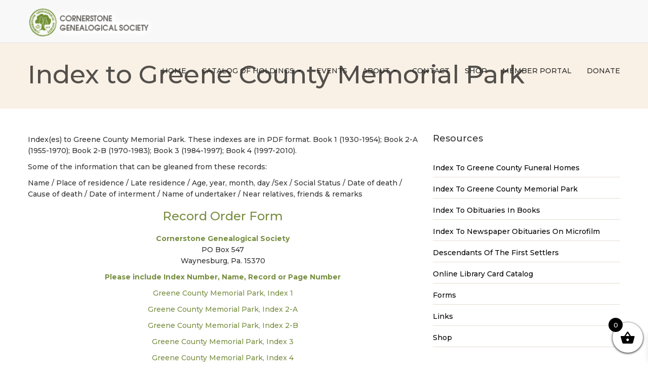

--- FILE ---
content_type: text/html; charset=UTF-8
request_url: https://cornerstonegenealogy.com/index-to-greene-county-memorial-park/
body_size: 15890
content:

		<!DOCTYPE html>
	<html lang="en-US" > 
	
	<head>

	<!-- Meta UTF8 charset -->
	<meta charset="UTF-8" />
	
	<!-- viewport settings -->
	<meta name="viewport" content="width=device-width, initial-scale=1.0">

	<title>Index to Greene County Memorial Park &#8211; Cornerstone Genealogical Society</title>
<meta name='robots' content='max-image-preview:large' />
	<style>img:is([sizes="auto" i], [sizes^="auto," i]) { contain-intrinsic-size: 3000px 1500px }</style>
	<link rel='dns-prefetch' href='//js.stripe.com' />
<link rel='dns-prefetch' href='//collect.commerce.godaddy.com' />
<link rel='dns-prefetch' href='//www.googletagmanager.com' />
<link rel='dns-prefetch' href='//fonts.googleapis.com' />
<link rel="alternate" type="application/rss+xml" title="Cornerstone Genealogical Society &raquo; Feed" href="https://cornerstonegenealogy.com/feed/" />
<link rel="alternate" type="application/rss+xml" title="Cornerstone Genealogical Society &raquo; Comments Feed" href="https://cornerstonegenealogy.com/comments/feed/" />
<link rel="alternate" type="text/calendar" title="Cornerstone Genealogical Society &raquo; iCal Feed" href="https://cornerstonegenealogy.com/events/?ical=1" />
<script type="text/javascript">
/* <![CDATA[ */
window._wpemojiSettings = {"baseUrl":"https:\/\/s.w.org\/images\/core\/emoji\/16.0.1\/72x72\/","ext":".png","svgUrl":"https:\/\/s.w.org\/images\/core\/emoji\/16.0.1\/svg\/","svgExt":".svg","source":{"concatemoji":"https:\/\/cornerstonegenealogy.com\/wp-includes\/js\/wp-emoji-release.min.js?ver=6.8.3"}};
/*! This file is auto-generated */
!function(s,n){var o,i,e;function c(e){try{var t={supportTests:e,timestamp:(new Date).valueOf()};sessionStorage.setItem(o,JSON.stringify(t))}catch(e){}}function p(e,t,n){e.clearRect(0,0,e.canvas.width,e.canvas.height),e.fillText(t,0,0);var t=new Uint32Array(e.getImageData(0,0,e.canvas.width,e.canvas.height).data),a=(e.clearRect(0,0,e.canvas.width,e.canvas.height),e.fillText(n,0,0),new Uint32Array(e.getImageData(0,0,e.canvas.width,e.canvas.height).data));return t.every(function(e,t){return e===a[t]})}function u(e,t){e.clearRect(0,0,e.canvas.width,e.canvas.height),e.fillText(t,0,0);for(var n=e.getImageData(16,16,1,1),a=0;a<n.data.length;a++)if(0!==n.data[a])return!1;return!0}function f(e,t,n,a){switch(t){case"flag":return n(e,"\ud83c\udff3\ufe0f\u200d\u26a7\ufe0f","\ud83c\udff3\ufe0f\u200b\u26a7\ufe0f")?!1:!n(e,"\ud83c\udde8\ud83c\uddf6","\ud83c\udde8\u200b\ud83c\uddf6")&&!n(e,"\ud83c\udff4\udb40\udc67\udb40\udc62\udb40\udc65\udb40\udc6e\udb40\udc67\udb40\udc7f","\ud83c\udff4\u200b\udb40\udc67\u200b\udb40\udc62\u200b\udb40\udc65\u200b\udb40\udc6e\u200b\udb40\udc67\u200b\udb40\udc7f");case"emoji":return!a(e,"\ud83e\udedf")}return!1}function g(e,t,n,a){var r="undefined"!=typeof WorkerGlobalScope&&self instanceof WorkerGlobalScope?new OffscreenCanvas(300,150):s.createElement("canvas"),o=r.getContext("2d",{willReadFrequently:!0}),i=(o.textBaseline="top",o.font="600 32px Arial",{});return e.forEach(function(e){i[e]=t(o,e,n,a)}),i}function t(e){var t=s.createElement("script");t.src=e,t.defer=!0,s.head.appendChild(t)}"undefined"!=typeof Promise&&(o="wpEmojiSettingsSupports",i=["flag","emoji"],n.supports={everything:!0,everythingExceptFlag:!0},e=new Promise(function(e){s.addEventListener("DOMContentLoaded",e,{once:!0})}),new Promise(function(t){var n=function(){try{var e=JSON.parse(sessionStorage.getItem(o));if("object"==typeof e&&"number"==typeof e.timestamp&&(new Date).valueOf()<e.timestamp+604800&&"object"==typeof e.supportTests)return e.supportTests}catch(e){}return null}();if(!n){if("undefined"!=typeof Worker&&"undefined"!=typeof OffscreenCanvas&&"undefined"!=typeof URL&&URL.createObjectURL&&"undefined"!=typeof Blob)try{var e="postMessage("+g.toString()+"("+[JSON.stringify(i),f.toString(),p.toString(),u.toString()].join(",")+"));",a=new Blob([e],{type:"text/javascript"}),r=new Worker(URL.createObjectURL(a),{name:"wpTestEmojiSupports"});return void(r.onmessage=function(e){c(n=e.data),r.terminate(),t(n)})}catch(e){}c(n=g(i,f,p,u))}t(n)}).then(function(e){for(var t in e)n.supports[t]=e[t],n.supports.everything=n.supports.everything&&n.supports[t],"flag"!==t&&(n.supports.everythingExceptFlag=n.supports.everythingExceptFlag&&n.supports[t]);n.supports.everythingExceptFlag=n.supports.everythingExceptFlag&&!n.supports.flag,n.DOMReady=!1,n.readyCallback=function(){n.DOMReady=!0}}).then(function(){return e}).then(function(){var e;n.supports.everything||(n.readyCallback(),(e=n.source||{}).concatemoji?t(e.concatemoji):e.wpemoji&&e.twemoji&&(t(e.twemoji),t(e.wpemoji)))}))}((window,document),window._wpemojiSettings);
/* ]]> */
</script>
<link rel='stylesheet' id='sdm-styles-css' href='https://cornerstonegenealogy.com/wp-content/plugins/simple-download-monitor/css/sdm_wp_styles.css?ver=6.8.3' type='text/css' media='all' />
<link rel='stylesheet' id='stripe-main-styles-css' href='https://cornerstonegenealogy.com/wp-content/mu-plugins/vendor/godaddy/mwc-core/assets/css/stripe-settings.css' type='text/css' media='all' />
<link rel='stylesheet' id='godaddy-payments-payinperson-main-styles-css' href='https://cornerstonegenealogy.com/wp-content/mu-plugins/vendor/godaddy/mwc-core/assets/css/pay-in-person-method.css' type='text/css' media='all' />
<link rel='stylesheet' id='ot-google-fonts-css' href='//fonts.googleapis.com/css?family=Montserrat:100,200,300,regular,500,600,700,800,900,italic' type='text/css' media='all' />
<style id='wp-emoji-styles-inline-css' type='text/css'>

	img.wp-smiley, img.emoji {
		display: inline !important;
		border: none !important;
		box-shadow: none !important;
		height: 1em !important;
		width: 1em !important;
		margin: 0 0.07em !important;
		vertical-align: -0.1em !important;
		background: none !important;
		padding: 0 !important;
	}
</style>
<link rel='stylesheet' id='wp-block-library-css' href='https://cornerstonegenealogy.com/wp-includes/css/dist/block-library/style.min.css?ver=6.8.3' type='text/css' media='all' />
<style id='classic-theme-styles-inline-css' type='text/css'>
/*! This file is auto-generated */
.wp-block-button__link{color:#fff;background-color:#32373c;border-radius:9999px;box-shadow:none;text-decoration:none;padding:calc(.667em + 2px) calc(1.333em + 2px);font-size:1.125em}.wp-block-file__button{background:#32373c;color:#fff;text-decoration:none}
</style>
<style id='global-styles-inline-css' type='text/css'>
:root{--wp--preset--aspect-ratio--square: 1;--wp--preset--aspect-ratio--4-3: 4/3;--wp--preset--aspect-ratio--3-4: 3/4;--wp--preset--aspect-ratio--3-2: 3/2;--wp--preset--aspect-ratio--2-3: 2/3;--wp--preset--aspect-ratio--16-9: 16/9;--wp--preset--aspect-ratio--9-16: 9/16;--wp--preset--color--black: #000000;--wp--preset--color--cyan-bluish-gray: #abb8c3;--wp--preset--color--white: #ffffff;--wp--preset--color--pale-pink: #f78da7;--wp--preset--color--vivid-red: #cf2e2e;--wp--preset--color--luminous-vivid-orange: #ff6900;--wp--preset--color--luminous-vivid-amber: #fcb900;--wp--preset--color--light-green-cyan: #7bdcb5;--wp--preset--color--vivid-green-cyan: #00d084;--wp--preset--color--pale-cyan-blue: #8ed1fc;--wp--preset--color--vivid-cyan-blue: #0693e3;--wp--preset--color--vivid-purple: #9b51e0;--wp--preset--gradient--vivid-cyan-blue-to-vivid-purple: linear-gradient(135deg,rgba(6,147,227,1) 0%,rgb(155,81,224) 100%);--wp--preset--gradient--light-green-cyan-to-vivid-green-cyan: linear-gradient(135deg,rgb(122,220,180) 0%,rgb(0,208,130) 100%);--wp--preset--gradient--luminous-vivid-amber-to-luminous-vivid-orange: linear-gradient(135deg,rgba(252,185,0,1) 0%,rgba(255,105,0,1) 100%);--wp--preset--gradient--luminous-vivid-orange-to-vivid-red: linear-gradient(135deg,rgba(255,105,0,1) 0%,rgb(207,46,46) 100%);--wp--preset--gradient--very-light-gray-to-cyan-bluish-gray: linear-gradient(135deg,rgb(238,238,238) 0%,rgb(169,184,195) 100%);--wp--preset--gradient--cool-to-warm-spectrum: linear-gradient(135deg,rgb(74,234,220) 0%,rgb(151,120,209) 20%,rgb(207,42,186) 40%,rgb(238,44,130) 60%,rgb(251,105,98) 80%,rgb(254,248,76) 100%);--wp--preset--gradient--blush-light-purple: linear-gradient(135deg,rgb(255,206,236) 0%,rgb(152,150,240) 100%);--wp--preset--gradient--blush-bordeaux: linear-gradient(135deg,rgb(254,205,165) 0%,rgb(254,45,45) 50%,rgb(107,0,62) 100%);--wp--preset--gradient--luminous-dusk: linear-gradient(135deg,rgb(255,203,112) 0%,rgb(199,81,192) 50%,rgb(65,88,208) 100%);--wp--preset--gradient--pale-ocean: linear-gradient(135deg,rgb(255,245,203) 0%,rgb(182,227,212) 50%,rgb(51,167,181) 100%);--wp--preset--gradient--electric-grass: linear-gradient(135deg,rgb(202,248,128) 0%,rgb(113,206,126) 100%);--wp--preset--gradient--midnight: linear-gradient(135deg,rgb(2,3,129) 0%,rgb(40,116,252) 100%);--wp--preset--font-size--small: 13px;--wp--preset--font-size--medium: 20px;--wp--preset--font-size--large: 36px;--wp--preset--font-size--x-large: 42px;--wp--preset--spacing--20: 0.44rem;--wp--preset--spacing--30: 0.67rem;--wp--preset--spacing--40: 1rem;--wp--preset--spacing--50: 1.5rem;--wp--preset--spacing--60: 2.25rem;--wp--preset--spacing--70: 3.38rem;--wp--preset--spacing--80: 5.06rem;--wp--preset--shadow--natural: 6px 6px 9px rgba(0, 0, 0, 0.2);--wp--preset--shadow--deep: 12px 12px 50px rgba(0, 0, 0, 0.4);--wp--preset--shadow--sharp: 6px 6px 0px rgba(0, 0, 0, 0.2);--wp--preset--shadow--outlined: 6px 6px 0px -3px rgba(255, 255, 255, 1), 6px 6px rgba(0, 0, 0, 1);--wp--preset--shadow--crisp: 6px 6px 0px rgba(0, 0, 0, 1);}:where(.is-layout-flex){gap: 0.5em;}:where(.is-layout-grid){gap: 0.5em;}body .is-layout-flex{display: flex;}.is-layout-flex{flex-wrap: wrap;align-items: center;}.is-layout-flex > :is(*, div){margin: 0;}body .is-layout-grid{display: grid;}.is-layout-grid > :is(*, div){margin: 0;}:where(.wp-block-columns.is-layout-flex){gap: 2em;}:where(.wp-block-columns.is-layout-grid){gap: 2em;}:where(.wp-block-post-template.is-layout-flex){gap: 1.25em;}:where(.wp-block-post-template.is-layout-grid){gap: 1.25em;}.has-black-color{color: var(--wp--preset--color--black) !important;}.has-cyan-bluish-gray-color{color: var(--wp--preset--color--cyan-bluish-gray) !important;}.has-white-color{color: var(--wp--preset--color--white) !important;}.has-pale-pink-color{color: var(--wp--preset--color--pale-pink) !important;}.has-vivid-red-color{color: var(--wp--preset--color--vivid-red) !important;}.has-luminous-vivid-orange-color{color: var(--wp--preset--color--luminous-vivid-orange) !important;}.has-luminous-vivid-amber-color{color: var(--wp--preset--color--luminous-vivid-amber) !important;}.has-light-green-cyan-color{color: var(--wp--preset--color--light-green-cyan) !important;}.has-vivid-green-cyan-color{color: var(--wp--preset--color--vivid-green-cyan) !important;}.has-pale-cyan-blue-color{color: var(--wp--preset--color--pale-cyan-blue) !important;}.has-vivid-cyan-blue-color{color: var(--wp--preset--color--vivid-cyan-blue) !important;}.has-vivid-purple-color{color: var(--wp--preset--color--vivid-purple) !important;}.has-black-background-color{background-color: var(--wp--preset--color--black) !important;}.has-cyan-bluish-gray-background-color{background-color: var(--wp--preset--color--cyan-bluish-gray) !important;}.has-white-background-color{background-color: var(--wp--preset--color--white) !important;}.has-pale-pink-background-color{background-color: var(--wp--preset--color--pale-pink) !important;}.has-vivid-red-background-color{background-color: var(--wp--preset--color--vivid-red) !important;}.has-luminous-vivid-orange-background-color{background-color: var(--wp--preset--color--luminous-vivid-orange) !important;}.has-luminous-vivid-amber-background-color{background-color: var(--wp--preset--color--luminous-vivid-amber) !important;}.has-light-green-cyan-background-color{background-color: var(--wp--preset--color--light-green-cyan) !important;}.has-vivid-green-cyan-background-color{background-color: var(--wp--preset--color--vivid-green-cyan) !important;}.has-pale-cyan-blue-background-color{background-color: var(--wp--preset--color--pale-cyan-blue) !important;}.has-vivid-cyan-blue-background-color{background-color: var(--wp--preset--color--vivid-cyan-blue) !important;}.has-vivid-purple-background-color{background-color: var(--wp--preset--color--vivid-purple) !important;}.has-black-border-color{border-color: var(--wp--preset--color--black) !important;}.has-cyan-bluish-gray-border-color{border-color: var(--wp--preset--color--cyan-bluish-gray) !important;}.has-white-border-color{border-color: var(--wp--preset--color--white) !important;}.has-pale-pink-border-color{border-color: var(--wp--preset--color--pale-pink) !important;}.has-vivid-red-border-color{border-color: var(--wp--preset--color--vivid-red) !important;}.has-luminous-vivid-orange-border-color{border-color: var(--wp--preset--color--luminous-vivid-orange) !important;}.has-luminous-vivid-amber-border-color{border-color: var(--wp--preset--color--luminous-vivid-amber) !important;}.has-light-green-cyan-border-color{border-color: var(--wp--preset--color--light-green-cyan) !important;}.has-vivid-green-cyan-border-color{border-color: var(--wp--preset--color--vivid-green-cyan) !important;}.has-pale-cyan-blue-border-color{border-color: var(--wp--preset--color--pale-cyan-blue) !important;}.has-vivid-cyan-blue-border-color{border-color: var(--wp--preset--color--vivid-cyan-blue) !important;}.has-vivid-purple-border-color{border-color: var(--wp--preset--color--vivid-purple) !important;}.has-vivid-cyan-blue-to-vivid-purple-gradient-background{background: var(--wp--preset--gradient--vivid-cyan-blue-to-vivid-purple) !important;}.has-light-green-cyan-to-vivid-green-cyan-gradient-background{background: var(--wp--preset--gradient--light-green-cyan-to-vivid-green-cyan) !important;}.has-luminous-vivid-amber-to-luminous-vivid-orange-gradient-background{background: var(--wp--preset--gradient--luminous-vivid-amber-to-luminous-vivid-orange) !important;}.has-luminous-vivid-orange-to-vivid-red-gradient-background{background: var(--wp--preset--gradient--luminous-vivid-orange-to-vivid-red) !important;}.has-very-light-gray-to-cyan-bluish-gray-gradient-background{background: var(--wp--preset--gradient--very-light-gray-to-cyan-bluish-gray) !important;}.has-cool-to-warm-spectrum-gradient-background{background: var(--wp--preset--gradient--cool-to-warm-spectrum) !important;}.has-blush-light-purple-gradient-background{background: var(--wp--preset--gradient--blush-light-purple) !important;}.has-blush-bordeaux-gradient-background{background: var(--wp--preset--gradient--blush-bordeaux) !important;}.has-luminous-dusk-gradient-background{background: var(--wp--preset--gradient--luminous-dusk) !important;}.has-pale-ocean-gradient-background{background: var(--wp--preset--gradient--pale-ocean) !important;}.has-electric-grass-gradient-background{background: var(--wp--preset--gradient--electric-grass) !important;}.has-midnight-gradient-background{background: var(--wp--preset--gradient--midnight) !important;}.has-small-font-size{font-size: var(--wp--preset--font-size--small) !important;}.has-medium-font-size{font-size: var(--wp--preset--font-size--medium) !important;}.has-large-font-size{font-size: var(--wp--preset--font-size--large) !important;}.has-x-large-font-size{font-size: var(--wp--preset--font-size--x-large) !important;}
:where(.wp-block-post-template.is-layout-flex){gap: 1.25em;}:where(.wp-block-post-template.is-layout-grid){gap: 1.25em;}
:where(.wp-block-columns.is-layout-flex){gap: 2em;}:where(.wp-block-columns.is-layout-grid){gap: 2em;}
:root :where(.wp-block-pullquote){font-size: 1.5em;line-height: 1.6;}
</style>
<link rel='stylesheet' id='contact-form-7-css' href='https://cornerstonegenealogy.com/wp-content/plugins/contact-form-7/includes/css/styles.css?ver=6.1.4' type='text/css' media='all' />
<link rel='stylesheet' id='pmpro_frontend_base-css' href='https://cornerstonegenealogy.com/wp-content/plugins/paid-memberships-pro/css/frontend/base.css?ver=3.4.4' type='text/css' media='all' />
<link rel='stylesheet' id='pmpro_frontend_variation_1-css' href='https://cornerstonegenealogy.com/wp-content/plugins/paid-memberships-pro/css/frontend/variation_1.css?ver=3.4.4' type='text/css' media='all' />
<link rel='stylesheet' id='rs-plugin-settings-css' href='https://cornerstonegenealogy.com/wp-content/plugins/revolution_slider/public/assets/css/rs6.css?ver=6.2.2' type='text/css' media='all' />
<style id='rs-plugin-settings-inline-css' type='text/css'>
#rs-demo-id {}
</style>
<link rel='stylesheet' id='woocommerce-layout-css' href='https://cornerstonegenealogy.com/wp-content/plugins/woocommerce/assets/css/woocommerce-layout.css?ver=10.4.3' type='text/css' media='all' />
<link rel='stylesheet' id='woocommerce-smallscreen-css' href='https://cornerstonegenealogy.com/wp-content/plugins/woocommerce/assets/css/woocommerce-smallscreen.css?ver=10.4.3' type='text/css' media='only screen and (max-width: 768px)' />
<link rel='stylesheet' id='woocommerce-general-css' href='https://cornerstonegenealogy.com/wp-content/plugins/woocommerce/assets/css/woocommerce.css?ver=10.4.3' type='text/css' media='all' />
<style id='woocommerce-inline-inline-css' type='text/css'>
.woocommerce form .form-row .required { visibility: visible; }
</style>
<link rel='stylesheet' id='wp-components-css' href='https://cornerstonegenealogy.com/wp-includes/css/dist/components/style.min.css?ver=6.8.3' type='text/css' media='all' />
<link rel='stylesheet' id='godaddy-styles-css' href='https://cornerstonegenealogy.com/wp-content/plugins/coblocks/includes/Dependencies/GoDaddy/Styles/build/latest.css?ver=2.0.2' type='text/css' media='all' />
<link rel='stylesheet' id='ctdb-style-css' href='https://cornerstonegenealogy.com/wp-content/plugins/wp-discussion-board/assets/css/style.css?ver=2.5.6' type='text/css' media='all' />
<link rel='stylesheet' id='dashicons-css' href='https://cornerstonegenealogy.com/wp-includes/css/dashicons.min.css?ver=6.8.3' type='text/css' media='all' />
<link rel='stylesheet' id='xoo-wsc-fonts-css' href='https://cornerstonegenealogy.com/wp-content/plugins/side-cart-woocommerce/assets/css/xoo-wsc-fonts.css?ver=2.7.2' type='text/css' media='all' />
<link rel='stylesheet' id='xoo-wsc-style-css' href='https://cornerstonegenealogy.com/wp-content/plugins/side-cart-woocommerce/assets/css/xoo-wsc-style.css?ver=2.7.2' type='text/css' media='all' />
<style id='xoo-wsc-style-inline-css' type='text/css'>



 

.xoo-wsc-footer{
	background-color: #ffffff;
	color: #000000;
	padding: 10px 20px;
	box-shadow: 0 -5px 10px #0000001a;
}

.xoo-wsc-footer, .xoo-wsc-footer a, .xoo-wsc-footer .amount{
	font-size: 16px;
}

.xoo-wsc-btn .amount{
	color: #000000}

.xoo-wsc-btn:hover .amount{
	color: #000000;
}

.xoo-wsc-ft-buttons-cont{
	grid-template-columns: auto;
}

.xoo-wsc-basket{
	bottom: 12px;
	right: 0px;
	background-color: #ffffff;
	color: #000000;
	box-shadow: 0 1px 4px 0;
	border-radius: 50%;
	display: flex;
	width: 60px;
	height: 60px;
}


.xoo-wsc-bki{
	font-size: 30px}

.xoo-wsc-items-count{
	top: -9px;
	left: -8px;
}

.xoo-wsc-items-count, .xoo-wsch-items-count{
	background-color: #000000;
	color: #ffffff;
}

.xoo-wsc-container, .xoo-wsc-slider{
	max-width: 320px;
	right: -320px;
	top: 0;bottom: 0;
	bottom: 0;
	font-family: }


.xoo-wsc-cart-active .xoo-wsc-container, .xoo-wsc-slider-active .xoo-wsc-slider{
	right: 0;
}


.xoo-wsc-cart-active .xoo-wsc-basket{
	right: 320px;
}

.xoo-wsc-slider{
	right: -320px;
}

span.xoo-wsch-close {
    font-size: 16px;
}

	.xoo-wsch-top{
		justify-content: center;
	}
	span.xoo-wsch-close {
	    right: 10px;
	}

.xoo-wsch-text{
	font-size: 16px;
}

.xoo-wsc-header{
	color: #000000;
	background-color: #ffffff;
	border-bottom: 2px solid #eee;
	padding: 15px 15px;
}


.xoo-wsc-body{
	background-color: #ffffff;
}

.xoo-wsc-products:not(.xoo-wsc-pattern-card), .xoo-wsc-products:not(.xoo-wsc-pattern-card) span.amount, .xoo-wsc-products:not(.xoo-wsc-pattern-card) a{
	font-size: 14px;
	color: #000000;
}

.xoo-wsc-products:not(.xoo-wsc-pattern-card) .xoo-wsc-product{
	padding: 20px 15px;
	margin: 0;
	border-radius: 0px;
	box-shadow: 0 0;
	background-color: transparent;
}

.xoo-wsc-sum-col{
	justify-content: center;
}


/** Shortcode **/
.xoo-wsc-sc-count{
	background-color: #000000;
	color: #ffffff;
}

.xoo-wsc-sc-bki{
	font-size: 28px;
	color: #000000;
}
.xoo-wsc-sc-cont{
	color: #000000;
}


.xoo-wsc-product dl.variation {
	display: block;
}


.xoo-wsc-product-cont{
	padding: 10px 10px;
}

.xoo-wsc-products:not(.xoo-wsc-pattern-card) .xoo-wsc-img-col{
	width: 22%;
}

.xoo-wsc-pattern-card .xoo-wsc-img-col img{
	max-width: 100%;
	height: auto;
}

.xoo-wsc-products:not(.xoo-wsc-pattern-card) .xoo-wsc-sum-col{
	width: 78%;
}

.xoo-wsc-pattern-card .xoo-wsc-product-cont{
	width: 50% 
}

@media only screen and (max-width: 600px) {
	.xoo-wsc-pattern-card .xoo-wsc-product-cont  {
		width: 50%;
	}
}


.xoo-wsc-pattern-card .xoo-wsc-product{
	border: 0;
	box-shadow: 0px 10px 15px -12px #0000001a;
}


.xoo-wsc-sm-front{
	background-color: #eee;
}
.xoo-wsc-pattern-card, .xoo-wsc-sm-front{
	border-bottom-left-radius: 5px;
	border-bottom-right-radius: 5px;
}
.xoo-wsc-pattern-card, .xoo-wsc-img-col img, .xoo-wsc-img-col, .xoo-wsc-sm-back-cont{
	border-top-left-radius: 5px;
	border-top-right-radius: 5px;
}
.xoo-wsc-sm-back{
	background-color: #fff;
}
.xoo-wsc-pattern-card, .xoo-wsc-pattern-card a, .xoo-wsc-pattern-card .amount{
	font-size: 14px;
}

.xoo-wsc-sm-front, .xoo-wsc-sm-front a, .xoo-wsc-sm-front .amount{
	color: #000;
}

.xoo-wsc-sm-back, .xoo-wsc-sm-back a, .xoo-wsc-sm-back .amount{
	color: #000;
}


.magictime {
    animation-duration: 0.5s;
}



span.xoo-wsch-items-count{
	height: 20px;
	line-height: 20px;
	width: 20px;
}

span.xoo-wsch-icon{
	font-size: 30px
}

.xoo-wsc-smr-del{
	font-size: 14px
}
</style>
<link rel='stylesheet' id='church-style-css' href='https://cornerstonegenealogy.com/wp-content/themes/church/css/style.css?ver=1.0' type='text/css' media='all' />
<link rel='stylesheet' id='church-child-style-css' href='https://cornerstonegenealogy.com/wp-content/themes/church-child/style.css?ver=3.7.8' type='text/css' media='all' />
<link rel='stylesheet' id='bootstrap-css' href='https://cornerstonegenealogy.com/wp-content/themes/church/css/bootstrap.min.css?ver=1.0' type='text/css' media='all' />
<link rel='stylesheet' id='fancybox-css' href='https://cornerstonegenealogy.com/wp-content/themes/church/css/fancybox.css?ver=1.0' type='text/css' media='all' />
<link rel='stylesheet' id='flexslider-css' href='https://cornerstonegenealogy.com/wp-content/themes/church/css/flexslider.css?ver=1.0' type='text/css' media='all' />
<link rel='stylesheet' id='font-awesome-css' href='https://cornerstonegenealogy.com/wp-content/themes/church/css/font-awesome.css?ver=1.0' type='text/css' media='all' />
<link rel='stylesheet' id='church-eventstyle-css' href='https://cornerstonegenealogy.com/wp-content/themes/church/css/eventstyle.css?ver=1.0' type='text/css' media='all' />
<link rel='stylesheet' id='church-woo-css' href='https://cornerstonegenealogy.com/wp-content/themes/church/css/woo.css?ver=1.0' type='text/css' media='all' />
<link rel='stylesheet' id='church-update-css' href='https://cornerstonegenealogy.com/wp-content/themes/church/css/update.css?ver=1.0' type='text/css' media='all' />
<link rel='stylesheet' id='style-css' href='https://cornerstonegenealogy.com/wp-content/themes/church-child/style.css?ver=6.8.3' type='text/css' media='all' />
<link rel='stylesheet' id='church-fonts-css' href='//fonts.googleapis.com/css?family=Montserrat%3A400%2C700%7CDroid+Serif%3A400%2C700&#038;subset=latin%2Clatin-ext&#038;ver=1.0' type='text/css' media='all' />
<link rel='stylesheet' id='mwc-payments-payment-form-css' href='https://cornerstonegenealogy.com/wp-content/mu-plugins/vendor/godaddy/mwc-core/assets/css/payment-form.css' type='text/css' media='all' />
<link rel='stylesheet' id='js_composer_front-css' href='https://cornerstonegenealogy.com/wp-content/plugins/js_composer/assets/css/js_composer.min.css?ver=8.2' type='text/css' media='all' />
<script type="text/javascript" src="https://js.stripe.com/v3/?ver=6.8.3" id="stripe-js"></script>
<script type="text/javascript" src="https://cornerstonegenealogy.com/wp-includes/js/jquery/jquery.min.js?ver=3.7.1" id="jquery-core-js"></script>
<script type="text/javascript" src="https://cornerstonegenealogy.com/wp-includes/js/jquery/jquery-migrate.min.js?ver=3.4.1" id="jquery-migrate-js"></script>
<script type="text/javascript" src="https://cornerstonegenealogy.com/wp-content/plugins/revolution_slider/public/assets/js/rbtools.min.js?ver=6.0" id="tp-tools-js"></script>
<script type="text/javascript" src="https://cornerstonegenealogy.com/wp-content/plugins/revolution_slider/public/assets/js/rs6.min.js?ver=6.2.2" id="revmin-js"></script>
<script type="text/javascript" id="seamless_javascript_code-js-extra">
/* <![CDATA[ */
var dgxDonateAjax = {"ajaxurl":"https:\/\/cornerstonegenealogy.com\/wp-admin\/admin-ajax.php","nonce":"ae68999722","postalCodeRequired":["AU","AT","BE","BR","CA","CN","CZ","DK","FO","FI","FR","DE","GR","GL","HU","IN","ID","IT","JP","KR","LI","LU","MY","MX","MC","NL","NO","PH","PL","PT","RU","SZ","ZA","ES","SE","CH","TH","TR","SG","GB","US"]};
/* ]]> */
</script>
<script type="text/javascript" src="https://cornerstonegenealogy.com/wp-content/plugins/seamless-donations/js/seamless-donations.js?ver=6.8.3" id="seamless_javascript_code-js"></script>
<script type="text/javascript" src="https://cornerstonegenealogy.com/wp-content/plugins/seamless-donations/library/node-uuid/uuid.js?ver=6.8.3" id="seamless_javascript_uuid-js"></script>
<script type="text/javascript" id="sdm-scripts-js-extra">
/* <![CDATA[ */
var sdm_ajax_script = {"ajaxurl":"https:\/\/cornerstonegenealogy.com\/wp-admin\/admin-ajax.php"};
/* ]]> */
</script>
<script type="text/javascript" src="https://cornerstonegenealogy.com/wp-content/plugins/simple-download-monitor/js/sdm_wp_scripts.js?ver=6.8.3" id="sdm-scripts-js"></script>
<script type="text/javascript" src="https://cornerstonegenealogy.com/wp-content/plugins/woocommerce/assets/js/jquery-blockui/jquery.blockUI.min.js?ver=2.7.0-wc.10.4.3" id="wc-jquery-blockui-js" data-wp-strategy="defer"></script>
<script type="text/javascript" id="wc-add-to-cart-js-extra">
/* <![CDATA[ */
var wc_add_to_cart_params = {"ajax_url":"\/wp-admin\/admin-ajax.php","wc_ajax_url":"\/?wc-ajax=%%endpoint%%","i18n_view_cart":"View cart","cart_url":"https:\/\/cornerstonegenealogy.com\/cart\/","is_cart":"","cart_redirect_after_add":"no"};
/* ]]> */
</script>
<script type="text/javascript" src="https://cornerstonegenealogy.com/wp-content/plugins/woocommerce/assets/js/frontend/add-to-cart.min.js?ver=10.4.3" id="wc-add-to-cart-js" data-wp-strategy="defer"></script>
<script type="text/javascript" src="https://cornerstonegenealogy.com/wp-content/plugins/woocommerce/assets/js/js-cookie/js.cookie.min.js?ver=2.1.4-wc.10.4.3" id="wc-js-cookie-js" defer="defer" data-wp-strategy="defer"></script>
<script type="text/javascript" id="woocommerce-js-extra">
/* <![CDATA[ */
var woocommerce_params = {"ajax_url":"\/wp-admin\/admin-ajax.php","wc_ajax_url":"\/?wc-ajax=%%endpoint%%","i18n_password_show":"Show password","i18n_password_hide":"Hide password"};
/* ]]> */
</script>
<script type="text/javascript" src="https://cornerstonegenealogy.com/wp-content/plugins/woocommerce/assets/js/frontend/woocommerce.min.js?ver=10.4.3" id="woocommerce-js" defer="defer" data-wp-strategy="defer"></script>
<script type="text/javascript" src="https://cornerstonegenealogy.com/wp-content/plugins/js_composer/assets/js/vendors/woocommerce-add-to-cart.js?ver=8.2" id="vc_woocommerce-add-to-cart-js-js"></script>
<script type="text/javascript" src="https://collect.commerce.godaddy.com/sdk.js" id="poynt-collect-sdk-js"></script>
<script type="text/javascript" id="mwc-payments-poynt-payment-form-js-extra">
/* <![CDATA[ */
var poyntPaymentFormI18n = {"errorMessages":{"genericError":"An error occurred, please try again or try an alternate form of payment.","missingCardDetails":"Missing card details.","missingBillingDetails":"Missing billing details."}};
/* ]]> */
</script>
<script type="text/javascript" src="https://cornerstonegenealogy.com/wp-content/mu-plugins/vendor/godaddy/mwc-core/assets/js/payments/frontend/poynt.js" id="mwc-payments-poynt-payment-form-js"></script>

<!-- Google tag (gtag.js) snippet added by Site Kit -->
<!-- Google Analytics snippet added by Site Kit -->
<script type="text/javascript" src="https://www.googletagmanager.com/gtag/js?id=G-PW45CWV8TD" id="google_gtagjs-js" async></script>
<script type="text/javascript" id="google_gtagjs-js-after">
/* <![CDATA[ */
window.dataLayer = window.dataLayer || [];function gtag(){dataLayer.push(arguments);}
gtag("set","linker",{"domains":["cornerstonegenealogy.com"]});
gtag("js", new Date());
gtag("set", "developer_id.dZTNiMT", true);
gtag("config", "G-PW45CWV8TD");
/* ]]> */
</script>
<script></script><link rel="https://api.w.org/" href="https://cornerstonegenealogy.com/wp-json/" /><link rel="alternate" title="JSON" type="application/json" href="https://cornerstonegenealogy.com/wp-json/wp/v2/pages/437" /><link rel="EditURI" type="application/rsd+xml" title="RSD" href="https://cornerstonegenealogy.com/xmlrpc.php?rsd" />
<meta name="generator" content="WordPress 6.8.3" />
<meta name="generator" content="WooCommerce 10.4.3" />
<link rel="canonical" href="https://cornerstonegenealogy.com/index-to-greene-county-memorial-park/" />
<link rel='shortlink' href='https://cornerstonegenealogy.com/?p=437' />
<link rel="alternate" title="oEmbed (JSON)" type="application/json+oembed" href="https://cornerstonegenealogy.com/wp-json/oembed/1.0/embed?url=https%3A%2F%2Fcornerstonegenealogy.com%2Findex-to-greene-county-memorial-park%2F" />
<link rel="alternate" title="oEmbed (XML)" type="text/xml+oembed" href="https://cornerstonegenealogy.com/wp-json/oembed/1.0/embed?url=https%3A%2F%2Fcornerstonegenealogy.com%2Findex-to-greene-county-memorial-park%2F&#038;format=xml" />
<meta name="generator" content="Site Kit by Google 1.170.0" /><style id="pmpro_colors">:root {
	--pmpro--color--base: #ffffff;
	--pmpro--color--contrast: #222222;
	--pmpro--color--accent: #0c3d54;
	--pmpro--color--accent--variation: hsl( 199,75%,28.5% );
	--pmpro--color--border--variation: hsl( 0,0%,91% );
}</style><meta name="tec-api-version" content="v1"><meta name="tec-api-origin" content="https://cornerstonegenealogy.com"><link rel="alternate" href="https://cornerstonegenealogy.com/wp-json/tribe/events/v1/" /><script type="text/javascript">
           	 	var ajaxurl = "https://cornerstonegenealogy.com/wp-admin/admin-ajax.php";
         	</script>
	<!-- Font -->

	<style>

										
                .navbar .sticky-logo-text{display: none!important;}
        .navbar.shrink .text-logo-normal{display: none!important;}
        .navbar.shrink .sticky-logo-text{display: block!important;}
        
				.navbar-fixed-top .sticky-logo{ display:none; }
		.navbar-fixed-top.shrink .static-logo{ display:none; }
		.navbar-fixed-top.shrink .sticky-logo{ display:block; }
		
				.navbar-brand{ width:278px; }
						.navbar-brand{ height:55px; }
		
        @media (max-width:768px) {
        		.navbar-brand{ width:278px; }
						.navbar-brand{ height:55px; }
		        }

								.navbar-default { height:85px; }
								.navbar-default .navbar-nav  { margin-top:25px; }
		                				.navbar-default .navbar-toggle  { margin-top:17px; }
		        		.navbar-default .navbar-toggle span{ background-color:#FFF!important; }
		        		.navbar-toggle{ background-color:#FFF; }
						.navbar-brand.text-logo{ font-size:25px!important; }
		
                
		        				.navbar-default .navbar-nav>li>a{ font-size:17px!important;}
				
		
		

		.navbar-default .navbar-nav>.active>a, .navbar-default .navbar-nav>.active>a:hover, .navbar-default .navbar-nav>.active>a:focus,.btn-primary,
		.btn-primary:hover, .btn-primary:focus, .btn-primary:active, .btn-primary.active, .open>.dropdown-toggle.btn-primary,.comment-form .submit

		{
			background-color: #FFC55F;
			border-color: #FFC55F;
		}

		.highlight-bg, .owl-theme .owl-dots .owl-dot span, #share-buttons i, #widget-area .widget_text, .tagcloud a, .subpage-head, .event-container,
		#widget-area #searchform input[type="text"],#widget-area #searchform input#searchsubmit
		{ background-color: #F9F1E6; }

		#share-buttons i
		{ border-color: #F9F1E6; }

		.navbar-default { background-color: ; }
		.navbar-default.shrink { background-color: #FFF; }
		.navbar-default.shrink {   border-bottom: solid 1px #F7F7F7; }

		.navbar-default .navbar-nav>.active>a, .navbar-default .navbar-nav>.active>a:hover, .navbar-default .navbar-nav>.active>a:focus
		{
			background-color: #FFC55F;
			border-color: #FFC55F;
			color: !important;
		}

		.navbar-default .navbar-nav>li>a, .navbar-default .navbar-nav>.active>a, .navbar-default .navbar-nav>.active>a:hover, .navbar-default .navbar-nav>.active>a:focus { color:#2C2C2A; }

		.navbar-default .navbar-nav>li>a:hover, .navbar-default .navbar-nav>li>a:focus, .navbar-default .navbar-nav>li>a:active { color:#778e41; }

				.navbar-default.shrink { background-color: #FFF; }
		
		
		
		.navbar-right .dropdown-menu  { background-color: #FFF; }
		.navbar-right .dropdown-menu  { border: 1px solid #CCC ; }
		.dropdown-menu>li>a  { color: #262626; }
		.dropdown-menu>li>a:hover, .dropdown-menu>li>a:focus  { background-color: #F5F5F5; }

		footer.footer-top { background-color: #53504C; }
		footer.footer-top .widget h5 { color: #ffc55f !important; }
		footer .widget ul li a { color: #ffc55f !important; }
		.copyright { background: #494743 !important; }
		.copyright{ color: #FFF !important; }
		.social-icons a{ color: #FFF !important; }
		.social-icons a:hover{ color: #FFF !important; }
		.susbcribe-head{ color:  !important; }
		.susbcribe-head span{ color:  !important; }

		.subpage-head { background-color: #F9F1E6 !important; }
		.subpage-head ,.subpage-head p,.subpage-head h3, .breadcrumbs a, .breadcrumb-current{ color: #53504c !important; }

	
	
	/*.14 TIPIGROF */



				body{
						font-family: montserrat;
								font-style:normal;
								font-weight: 500;
												}
	
				body a {
				color:#778e41;
						font-family: montserrat;
																				}
	
				h1 {
						font-family: montserrat;
																				}
	
				h2 {
						font-family: montserrat;
																				}
	

		
				h4 {
						font-family: montserrat;
																				}
	
				h6 {
						font-family: montserrat;
																				}
	
				h5 {
						font-family: montserrat;
																				}
	





	
	

	
			.subpage-head  {
			padding-top :100px !important;
			padding-bottom :20px !important;
		}
	
	
	</style>

	<noscript><style>.woocommerce-product-gallery{ opacity: 1 !important; }</style></noscript>
	<meta name="generator" content="Powered by WPBakery Page Builder - drag and drop page builder for WordPress."/>
<meta name="generator" content="Powered by Slider Revolution 6.2.2 - responsive, Mobile-Friendly Slider Plugin for WordPress with comfortable drag and drop interface." />
<link rel="icon" href="https://cornerstonegenealogy.com/wp-content/uploads/2020/04/cropped-favicon-32x32.gif" sizes="32x32" />
<link rel="icon" href="https://cornerstonegenealogy.com/wp-content/uploads/2020/04/cropped-favicon-192x192.gif" sizes="192x192" />
<link rel="apple-touch-icon" href="https://cornerstonegenealogy.com/wp-content/uploads/2020/04/cropped-favicon-180x180.gif" />
<meta name="msapplication-TileImage" content="https://cornerstonegenealogy.com/wp-content/uploads/2020/04/cropped-favicon-270x270.gif" />
<script type="text/javascript">function setREVStartSize(e){			
			try {								
				var pw = document.getElementById(e.c).parentNode.offsetWidth,
					newh;
				pw = pw===0 || isNaN(pw) ? window.innerWidth : pw;
				e.tabw = e.tabw===undefined ? 0 : parseInt(e.tabw);
				e.thumbw = e.thumbw===undefined ? 0 : parseInt(e.thumbw);
				e.tabh = e.tabh===undefined ? 0 : parseInt(e.tabh);
				e.thumbh = e.thumbh===undefined ? 0 : parseInt(e.thumbh);
				e.tabhide = e.tabhide===undefined ? 0 : parseInt(e.tabhide);
				e.thumbhide = e.thumbhide===undefined ? 0 : parseInt(e.thumbhide);
				e.mh = e.mh===undefined || e.mh=="" || e.mh==="auto" ? 0 : parseInt(e.mh,0);		
				if(e.layout==="fullscreen" || e.l==="fullscreen") 						
					newh = Math.max(e.mh,window.innerHeight);				
				else{					
					e.gw = Array.isArray(e.gw) ? e.gw : [e.gw];
					for (var i in e.rl) if (e.gw[i]===undefined || e.gw[i]===0) e.gw[i] = e.gw[i-1];					
					e.gh = e.el===undefined || e.el==="" || (Array.isArray(e.el) && e.el.length==0)? e.gh : e.el;
					e.gh = Array.isArray(e.gh) ? e.gh : [e.gh];
					for (var i in e.rl) if (e.gh[i]===undefined || e.gh[i]===0) e.gh[i] = e.gh[i-1];
										
					var nl = new Array(e.rl.length),
						ix = 0,						
						sl;					
					e.tabw = e.tabhide>=pw ? 0 : e.tabw;
					e.thumbw = e.thumbhide>=pw ? 0 : e.thumbw;
					e.tabh = e.tabhide>=pw ? 0 : e.tabh;
					e.thumbh = e.thumbhide>=pw ? 0 : e.thumbh;					
					for (var i in e.rl) nl[i] = e.rl[i]<window.innerWidth ? 0 : e.rl[i];
					sl = nl[0];									
					for (var i in nl) if (sl>nl[i] && nl[i]>0) { sl = nl[i]; ix=i;}															
					var m = pw>(e.gw[ix]+e.tabw+e.thumbw) ? 1 : (pw-(e.tabw+e.thumbw)) / (e.gw[ix]);					

					newh =  (e.type==="carousel" && e.justify==="true" ? e.gh[ix] : (e.gh[ix] * m)) + (e.tabh + e.thumbh);
				}			
				
				if(window.rs_init_css===undefined) window.rs_init_css = document.head.appendChild(document.createElement("style"));					
				document.getElementById(e.c).height = newh;
				window.rs_init_css.innerHTML += "#"+e.c+"_wrapper { height: "+newh+"px }";				
			} catch(e){
				console.log("Failure at Presize of Slider:" + e)
			}					   
		  };</script>
		<style type="text/css" id="wp-custom-css">
			.footer-top iframe{max-width:100%;}
.footer-top .alignleft {
    margin: 5px 20px 5px 0;
}
body .navbar-default .navbar-nav>li>a {
    font-size: 14px !important;
}
body.woocommerce div.product .product_title,
body .woocommerce div.product .product_title{
    line-height: 1.3;
	    text-transform: none;
	    margin-top: 10px;
}
body .related.products {
    padding-top: 20px;
    clear: both;
}
body .related h2 {
    font-size: 26px;
}
.priceBox {
    min-height: 18px;
}
.woocommerce ul.products li.product, .woocommerce-page ul.products li.product {
/*     border: 1px solid #f2f2f2; */
}

.related .products li h2,
.woocommerce ul.products li.product .woocommerce-loop-category__title, .woocommerce ul.products li.product .woocommerce-loop-product__title, .woocommerce ul.products li.product h3 {
    line-height: 1.5;
    min-height: 56px;
	  color: #48494b;
    font-weight: 600;
    letter-spacing: 0.5px;
}
body .xoo-wsc-footer .xoo-wsc-ft-btn{
	    color: #515151;
    font-weight: 600;
    background-color: #ffc55f !important;
    text-transform: none;
}
@media (min-width: 1240px){
.container {
    width: 1200px;
}
}
@media only screen and (min-width: 768px){
body.woocommerce ul.products li.product, body.woocommerce-page ul.products li.product {
    margin: 0 1.50% 2.992em 0;
    width: 23.5%;
}
}		</style>
		<noscript><style> .wpb_animate_when_almost_visible { opacity: 1; }</style></noscript>		
	</head>

	<!-- BODY START=========== -->
	<body class="pmpro-variation_1 wp-singular page-template-default page page-id-437 wp-custom-logo wp-theme-church wp-child-theme-church-child theme-church pmpro-body-has-access woocommerce-no-js tribe-no-js ctdb-layout-classic ctdb-archive-layout-classic ctdb-church-child ctdb-user-cannot-view ctdb-user-cannot-post wpb-js-composer js-comp-ver-8.2 vc_responsive">
	


	
	
	
	<!-- Navigation Bar Starts -->
		<div class="navbar navbar-default navbar-fixed-top" role="navigation">
	
		<div class="container">

			<div class="navbar-header">

				<button type="button" class="navbar-toggle" data-toggle="collapse" data-target=".navbar-collapse"> <span class="sr-only">Toggle navigation</span> <span class="icon-bar"></span> <span class="icon-bar"></span> <span class="icon-bar"></span> </button>

			
				
											<a class="navbar-brand static-logo" href="https://cornerstonegenealogy.com/"><img src="https://cornerstonegenealogy.com/wp-content/uploads/2020/04/logo.png" alt="Cornerstone Genealogical Society" class="img-responsive"></a>
					
											<a class="navbar-brand sticky-logo" href="https://cornerstonegenealogy.com/"><img src="https://cornerstonegenealogy.com/wp-content/uploads/2020/04/logo.png" alt="Cornerstone Genealogical Society" class="img-responsive"></a>
					
				
			
			</div>

			<div class="navbar-collapse collapse">

				<ul id="menu-menu2020" class="nav navbar-nav navbar-right"><li id="menu-item-427" class="menu-item menu-item-type-post_type menu-item-object-page menu-item-home menu-item-427"><a title="Home" href="https://cornerstonegenealogy.com/">Home</a></li>
<li id="menu-item-434" class="menu-item menu-item-type-custom menu-item-object-custom current-menu-ancestor current-menu-parent menu-item-has-children menu-item-434 dropdown"><a title="Catalog of Holdings" href="#" data-toggle="dropdown" class="dropdown-toggle">Catalog of Holdings <span class="caret"></span></a>
<ul role="menu" class="dropdown-menu">
	<li id="menu-item-445" class="menu-item menu-item-type-post_type menu-item-object-page current-menu-item page_item page-item-437 current_page_item menu-item-445 active"><a title="Index to Greene County Memorial Park" href="https://cornerstonegenealogy.com/index-to-greene-county-memorial-park/">Index to Greene County Memorial Park</a></li>
	<li id="menu-item-451" class="menu-item menu-item-type-custom menu-item-object-custom menu-item-451"><a title="Index to Greene County Funeral Homes" href="https://cornerstonegenealogy.com/wp-content/uploads/2020/04/funeralhome.pdf">Index to Greene County Funeral Homes</a></li>
	<li id="menu-item-481" class="menu-item menu-item-type-post_type menu-item-object-page menu-item-481"><a title="Index to Newspaper Obituaries on Microfilm" href="https://cornerstonegenealogy.com/index-to-newspaper-obituaries-on-microfilm/">Index to Newspaper Obituaries on Microfilm</a></li>
	<li id="menu-item-648" class="menu-item menu-item-type-post_type menu-item-object-page menu-item-648"><a title="Index to Obituaries in Books" href="https://cornerstonegenealogy.com/index-to-obituaries-in-books/">Index to Obituaries in Books</a></li>
	<li id="menu-item-482" class="menu-item menu-item-type-custom menu-item-object-custom menu-item-482"><a title="Online Library Card Catalog" href="http://19187.rmwebopac.com/">Online Library Card Catalog</a></li>
	<li id="menu-item-487" class="menu-item menu-item-type-post_type menu-item-object-page menu-item-487"><a title="Descendants of the First Settlers" href="https://cornerstonegenealogy.com/descendants-of-the-first-settlers/">Descendants of the First Settlers</a></li>
</ul>
</li>
<li id="menu-item-433" class="menu-item menu-item-type-post_type menu-item-object-page menu-item-433"><a title="Events" href="https://cornerstonegenealogy.com/monthlyevents/">Events</a></li>
<li id="menu-item-1426" class="menu-item menu-item-type-post_type menu-item-object-page menu-item-has-children menu-item-1426 dropdown"><a title="About" href="#" data-toggle="dropdown" class="dropdown-toggle">About <span class="caret"></span></a>
<ul role="menu" class="dropdown-menu">
	<li id="menu-item-1427" class="menu-item menu-item-type-post_type menu-item-object-page menu-item-1427"><a title="History" href="https://cornerstonegenealogy.com/about/">History</a></li>
	<li id="menu-item-431" class="menu-item menu-item-type-post_type menu-item-object-page menu-item-431"><a title="Links" href="https://cornerstonegenealogy.com/links/">Links</a></li>
	<li id="menu-item-430" class="menu-item menu-item-type-post_type menu-item-object-page menu-item-430"><a title="Forms" href="https://cornerstonegenealogy.com/forms/">Forms</a></li>
</ul>
</li>
<li id="menu-item-429" class="menu-item menu-item-type-post_type menu-item-object-page menu-item-429"><a title="Contact" href="https://cornerstonegenealogy.com/contact/">Contact</a></li>
<li id="menu-item-542" class="menu-item menu-item-type-post_type menu-item-object-page menu-item-542"><a title="Shop" href="https://cornerstonegenealogy.com/shop/">Shop</a></li>
<li id="menu-item-1419" class="menu-item menu-item-type-post_type menu-item-object-page menu-item-1419"><a title="Member Portal" href="https://cornerstonegenealogy.com/member-content/">Member Portal</a></li>
<li id="menu-item-1606" class="menu-item menu-item-type-custom menu-item-object-custom menu-item-1606"><a title="Donate" href="https://www.paypal.com/donate?hosted_button_id=P4BCYVUALXU7Q">Donate</a></li>
</ul>
			</div>
			<!--/.nav-collapse -->

	  </div>
	</div>
	<!--// Navbar Ends-->

	<style>
		
		

		
			</style>

			<div class="subpage-head page-header has-margin-bottom xxx">
			<div class="container">
				<h3>Index to Greene County Memorial Park</h3>
									<p class="lead"></p>
																</p>
			</div>
		</div>
	
	<div class="container has-margin-bottom">
		<div class="row">
			<div class="col-md-12-off  has-margin-bottom-off">

			
			<div class="col-lg-8  col-md-8 col-sm-12 index float-right posts">
			

				
<article id="post-437" class="post-437 page type-page status-publish hentry pmpro-has-access">


	<div class="entry-content">
		<div class="wpb-content-wrapper"><div class="vc_row wpb_row vc_row-fluid"><div class="wpb_column vc_column_container vc_col-sm-12"><div class="vc_column-inner"><div class="wpb_wrapper">
	<div class="wpb_text_column wpb_content_element" >
		<div class="wpb_wrapper">
			<p style="text-align: left;">Index(es) to Greene County Memorial Park . These indexes are in PDF format. Book 1 (1930-1954); Book 2-A (1955-1970); Book 2-B (1970-1983); Book 3 (1984-1997); Book 4 (1997-2010).</p>
<p style="text-align: left;">Some of the information that can be gleaned from these records:</p>
<p style="text-align: left;">Name / Place of residence / Late residence / Age, year, month, day /Sex / Social Status / Date of death / Cause of death / Date of interment / Name of undertaker / Near relatives, friends &amp; remarks</p>
<h3 style="text-align: center;"><a href="https://cornerstonegenealogy.com/wp-content/uploads/2020/04/GCMP-record-order-form.pdf">Record Order Form</a></h3>
<p style="text-align: center;"><span style="color: #778e41;"><strong>Cornerstone Genealogical Society</strong></span><br />
PO Box 547<br />
Waynesburg, Pa. 15370</p>
<p style="text-align: center;"><span style="color: #778e41;"><strong>Please include Index Number, Name, Record or Page Number</strong></span></p>
<p align="center"><a href="https://cornerstonegenealogy.com/wp-content/uploads/2020/04/GCMP_Book_1_Index.pdf">Greene County Memorial Park, Index 1</a></p>
<p align="center"><a href="https://cornerstonegenealogy.com/wp-content/uploads/2020/04/GCMP_Book_2a_Index.pdf">Greene County Memorial Park, Index 2-A</a></p>
<p align="center"><a href="https://cornerstonegenealogy.com/wp-content/uploads/2020/04/GCMP_Book_2b_Index.pdf">Greene County Memorial Park, Index 2-B</a></p>
<p align="center"><a href="https://cornerstonegenealogy.com/wp-content/uploads/2020/04/GCMP_Book_3_Index.pdf">Greene County Memorial Park, Index 3</a></p>
<p align="center"><a href="https://cornerstonegenealogy.com/wp-content/uploads/2020/04/GMCP_Book_4_Index.pdf">Greene County Memorial Park, Index 4</a></p>

		</div>
	</div>
</div></div></div></div>
</div>			</div><!-- .entry-content -->

</article><!-- #post-## -->

			</div>


							

					<div id="widget-area" class="widget-area col-lg-4 col-md-4 col-sm-4">
				<div class="widget  widget_nav_menu"><h4 class="widget-title">Resources</h4><div class="menu-resources-container"><ul id="menu-resources" class="menu"><li id="menu-item-497" class="menu-item menu-item-type-custom menu-item-object-custom menu-item-497"><a href="https://secureservercdn.net/104.238.71.109/a39.d2a.myftpupload.com/wp-content/uploads/2020/04/funeralhome.pdf">Index to Greene County Funeral Homes</a></li>
<li id="menu-item-494" class="menu-item menu-item-type-post_type menu-item-object-page current-menu-item page_item page-item-437 current_page_item menu-item-494"><a href="https://cornerstonegenealogy.com/index-to-greene-county-memorial-park/" aria-current="page">Index to Greene County Memorial Park</a></li>
<li id="menu-item-1487" class="menu-item menu-item-type-post_type menu-item-object-page menu-item-1487"><a href="https://cornerstonegenealogy.com/index-to-obituaries-in-books/">Index to Obituaries in Books</a></li>
<li id="menu-item-493" class="menu-item menu-item-type-post_type menu-item-object-page menu-item-493"><a href="https://cornerstonegenealogy.com/index-to-newspaper-obituaries-on-microfilm/">Index to Newspaper Obituaries on Microfilm</a></li>
<li id="menu-item-492" class="menu-item menu-item-type-post_type menu-item-object-page menu-item-492"><a href="https://cornerstonegenealogy.com/descendants-of-the-first-settlers/">Descendants of the First Settlers</a></li>
<li id="menu-item-498" class="menu-item menu-item-type-custom menu-item-object-custom menu-item-498"><a href="http://19187.rmwebopac.com/">Online Library Card Catalog</a></li>
<li id="menu-item-499" class="menu-item menu-item-type-post_type menu-item-object-page menu-item-499"><a href="https://cornerstonegenealogy.com/forms/">Forms</a></li>
<li id="menu-item-500" class="menu-item menu-item-type-post_type menu-item-object-page menu-item-500"><a href="https://cornerstonegenealogy.com/links/">Links</a></li>
<li id="menu-item-541" class="menu-item menu-item-type-post_type menu-item-object-page menu-item-541"><a href="https://cornerstonegenealogy.com/shop/">Shop</a></li>
</ul></div></div><div class="widget  widget_text"><h4 class="widget-title">Contact Us</h4>			<div class="textwidget"><p align="center"><img loading="lazy" decoding="async" class=" wp-image-507 aligncenter" src="https://cornerstonegenealogy.com/wp-content/uploads/2020/04/CourthouseAnnex220x148.jpg" alt="" width="204" height="137" srcset="https://cornerstonegenealogy.com/wp-content/uploads/2020/04/CourthouseAnnex220x148.jpg 220w, https://cornerstonegenealogy.com/wp-content/uploads/2020/04/CourthouseAnnex220x148-80x54.jpg 80w" sizes="auto, (max-width: 204px) 100vw, 204px" /></p>
<p align="center">We are located at the<br />
<strong>First Greene County Courthouse – Annex </strong>144 East Greene Street<br />
Waynesburg, Pennsylvania 15370<br />
(Parking is available in designated lot)</p>
<p><strong>Mailing address:</strong><br />
Cornerstone Genealogical Society<br />
P.O. Box 547<br />
Waynesburg, Pennsylvania 15370</p>
<p>Business hours telephone number<br />
724-627-5653</p>
<p>Please call for holiday hours before visiting our library.</p>
</div>
		</div><div class="widget  widget_text"><h4 class="widget-title">Find Us and Visit</h4>			<div class="textwidget"><p><strong>Library Hours [Nov &#8211; Feb]</strong><br />
Tue, Thu, Fri&#8211;1:00 to 5:00 pm</p>
<p>&nbsp;</p>
<p><iframe loading="lazy" style="border: 0;" tabindex="0" src="https://www.google.com/maps/embed?pb=!1m18!1m12!1m3!1d3061.0676741835555!2d-80.18691658446976!3d39.89511709512064!2m3!1f0!2f0!3f0!3m2!1i1024!2i768!4f13.1!3m3!1m2!1s0x8835a1ff00217659%3A0x2222a80845c86bd9!2sCornerstone%20Genealogical%20Soc!5e0!3m2!1sen!2sus!4v1587564888440!5m2!1sen!2sus" frameborder="0" allowfullscreen="" aria-hidden="false"></iframe></p>
</div>
		</div>			</div><!-- .widget-area -->
		

			
			</div>
		</div>
	</div>
		
	
		<footer class="footer-top">
		<div class="container">
			<div class="row">
				<div class="col-sm-3"><div class="widget  widget_text"><h5 class="uppercase">Contact Us</h5>			<div class="textwidget"><p>P. O. Box 547</p>
<p>144 East Greene Street<br />
Waynesburg, PA 15370</p>
<p>724-627-5653</p>
</div>
		</div></div><div class="col-sm-3"><div class="widget  widget_text"><h5 class="uppercase">Map</h5>			<div class="textwidget"><p><iframe loading="lazy" style="border: 0;" tabindex="0" src="https://www.google.com/maps/embed?pb=!1m18!1m12!1m3!1d3061.0676741835555!2d-80.18691658446976!3d39.89511709512064!2m3!1f0!2f0!3f0!3m2!1i1024!2i768!4f13.1!3m3!1m2!1s0x8835a1ff00217659%3A0x2222a80845c86bd9!2sCornerstone%20Genealogical%20Soc!5e0!3m2!1sen!2sus!4v1587564888440!5m2!1sen!2sus" frameborder="0" allowfullscreen="" aria-hidden="false"></iframe></p>
</div>
		</div></div><div class="col-sm-3"><div class="widget  widget_text"><h5 class="uppercase">Mission Statement</h5>			<div class="textwidget"><p><strong><img loading="lazy" decoding="async" class=" wp-image-398 alignleft" src="https://cornerstonegenealogy.com/wp-content/uploads/2020/04/footer.gif" alt="" width="96" height="91" /></strong>To stimulate interest in the field of genealogy and local history, to cooperate with and encourage those presently engaged in the field of genealogy, to offer assistance to anyone locally or in other areas, and to compile, collect and make available all possible records relating to Greene County PA and the Upper Ohio Valley.</p>
</div>
		</div></div><div class="col-sm-3"><div class="widget  widget_text"><h5 class="uppercase">Find Us and Visit!</h5>			<div class="textwidget"><p><strong>Library  Hours<br />
</strong></p>
<p>TUESDAY, THURSDAY, FRIDAY<br />
1:00 to 5:00 pm [Nov thru Feb]</p>
<p>&nbsp;</p>
</div>
		</div></div>			</div>
		</div>
	</footer>
	
		<div class="copyright">
		<div class="container">
			<div class="row">
				  <div class="col-sm-6 pull-left">
					<p class="text-center-off">designed and developed by laickdesign</p>
				  </div>

				  <div class="col-sm-6">
					  <div class="social-icons pull-right-off">

					   
					</div>
				</div>
			</div>
		</div>
	</div>
	
	<script type="speculationrules">
{"prefetch":[{"source":"document","where":{"and":[{"href_matches":"\/*"},{"not":{"href_matches":["\/wp-*.php","\/wp-admin\/*","\/wp-content\/uploads\/*","\/wp-content\/*","\/wp-content\/plugins\/*","\/wp-content\/themes\/church-child\/*","\/wp-content\/themes\/church\/*","\/*\\?(.+)"]}},{"not":{"selector_matches":"a[rel~=\"nofollow\"]"}},{"not":{"selector_matches":".no-prefetch, .no-prefetch a"}}]},"eagerness":"conservative"}]}
</script>
		<!-- Memberships powered by Paid Memberships Pro v3.4.4. -->
			<script>
		( function ( body ) {
			'use strict';
			body.className = body.className.replace( /\btribe-no-js\b/, 'tribe-js' );
		} )( document.body );
		</script>
		<div class="xoo-wsc-markup-notices"></div>
<div class="xoo-wsc-markup">
	<div class="xoo-wsc-modal">

		
<div class="xoo-wsc-container">

	<div class="xoo-wsc-basket">

					<span class="xoo-wsc-items-count">0</span>
		

		<span class="xoo-wsc-bki xoo-wsc-icon-basket1"></span>

		
	</div>

	<div class="xoo-wsc-header">

		
		
<div class="xoo-wsch-top">

			<div class="xoo-wsc-notice-container" data-section="cart"><ul class="xoo-wsc-notices"></ul></div>	
			<div class="xoo-wsch-basket">
			<span class="xoo-wscb-icon xoo-wsc-icon-bag2"></span>
			<span class="xoo-wscb-count">0</span>
		</div>
	
			<span class="xoo-wsch-text">Your Cart</span>
	
			<span class="xoo-wsch-close xoo-wsc-icon-cross"></span>
	
</div>
		
	</div>


	<div class="xoo-wsc-body">

		
		
<div class="xoo-wsc-empty-cart"><span>Your cart is empty</span><a class="xoo-wsc-btn button btn" href="https://cornerstonegenealogy.com/shop/">Return to Shop</a></div>
		
	</div>

	<div class="xoo-wsc-footer">

		
		




<div class="xoo-wsc-ft-buttons-cont">

	<a href="https://cornerstonegenealogy.com/shop/" class="xoo-wsc-ft-btn xoo-wsc-btn button btn xoo-wsc-ft-btn-continue" >Continue Shopping</a>
</div>


		
	</div>

	<span class="xoo-wsc-loader"></span>
	<span class="xoo-wsc-icon-spinner8 xoo-wsc-loader-icon"></span>

</div>
		<span class="xoo-wsc-opac"></span>

	</div>
</div><script> /* <![CDATA[ */var tribe_l10n_datatables = {"aria":{"sort_ascending":": activate to sort column ascending","sort_descending":": activate to sort column descending"},"length_menu":"Show _MENU_ entries","empty_table":"No data available in table","info":"Showing _START_ to _END_ of _TOTAL_ entries","info_empty":"Showing 0 to 0 of 0 entries","info_filtered":"(filtered from _MAX_ total entries)","zero_records":"No matching records found","search":"Search:","all_selected_text":"All items on this page were selected. ","select_all_link":"Select all pages","clear_selection":"Clear Selection.","pagination":{"all":"All","next":"Next","previous":"Previous"},"select":{"rows":{"0":"","_":": Selected %d rows","1":": Selected 1 row"}},"datepicker":{"dayNames":["Sunday","Monday","Tuesday","Wednesday","Thursday","Friday","Saturday"],"dayNamesShort":["Sun","Mon","Tue","Wed","Thu","Fri","Sat"],"dayNamesMin":["S","M","T","W","T","F","S"],"monthNames":["January","February","March","April","May","June","July","August","September","October","November","December"],"monthNamesShort":["January","February","March","April","May","June","July","August","September","October","November","December"],"monthNamesMin":["Jan","Feb","Mar","Apr","May","Jun","Jul","Aug","Sep","Oct","Nov","Dec"],"nextText":"Next","prevText":"Prev","currentText":"Today","closeText":"Done","today":"Today","clear":"Clear"}};/* ]]> */ </script>	<script type='text/javascript'>
		(function () {
			var c = document.body.className;
			c = c.replace(/woocommerce-no-js/, 'woocommerce-js');
			document.body.className = c;
		})();
	</script>
	<link rel='stylesheet' id='wc-blocks-style-css' href='https://cornerstonegenealogy.com/wp-content/plugins/woocommerce/assets/client/blocks/wc-blocks.css?ver=wc-10.4.3' type='text/css' media='all' />
<script type="text/javascript" src="https://cornerstonegenealogy.com/wp-content/plugins/the-events-calendar/common/build/js/user-agent.js?ver=da75d0bdea6dde3898df" id="tec-user-agent-js"></script>
<script type="text/javascript" src="https://cornerstonegenealogy.com/wp-content/plugins/coblocks/dist/js/coblocks-animation.js?ver=3.1.16" id="coblocks-animation-js"></script>
<script type="text/javascript" src="https://cornerstonegenealogy.com/wp-content/plugins/coblocks/dist/js/vendors/tiny-swiper.js?ver=3.1.16" id="coblocks-tiny-swiper-js"></script>
<script type="text/javascript" id="coblocks-tinyswiper-initializer-js-extra">
/* <![CDATA[ */
var coblocksTinyswiper = {"carouselPrevButtonAriaLabel":"Previous","carouselNextButtonAriaLabel":"Next","sliderImageAriaLabel":"Image"};
/* ]]> */
</script>
<script type="text/javascript" src="https://cornerstonegenealogy.com/wp-content/plugins/coblocks/dist/js/coblocks-tinyswiper-initializer.js?ver=3.1.16" id="coblocks-tinyswiper-initializer-js"></script>
<script type="text/javascript" src="https://cornerstonegenealogy.com/wp-includes/js/dist/hooks.min.js?ver=4d63a3d491d11ffd8ac6" id="wp-hooks-js"></script>
<script type="text/javascript" src="https://cornerstonegenealogy.com/wp-includes/js/dist/i18n.min.js?ver=5e580eb46a90c2b997e6" id="wp-i18n-js"></script>
<script type="text/javascript" id="wp-i18n-js-after">
/* <![CDATA[ */
wp.i18n.setLocaleData( { 'text direction\u0004ltr': [ 'ltr' ] } );
/* ]]> */
</script>
<script type="text/javascript" src="https://cornerstonegenealogy.com/wp-content/plugins/contact-form-7/includes/swv/js/index.js?ver=6.1.4" id="swv-js"></script>
<script type="text/javascript" id="contact-form-7-js-before">
/* <![CDATA[ */
var wpcf7 = {
    "api": {
        "root": "https:\/\/cornerstonegenealogy.com\/wp-json\/",
        "namespace": "contact-form-7\/v1"
    },
    "cached": 1
};
/* ]]> */
</script>
<script type="text/javascript" src="https://cornerstonegenealogy.com/wp-content/plugins/contact-form-7/includes/js/index.js?ver=6.1.4" id="contact-form-7-js"></script>
<script type="text/javascript" src="https://cornerstonegenealogy.com/wp-includes/js/comment-reply.min.js?ver=6.8.3" id="comment-reply-js" async="async" data-wp-strategy="async"></script>
<script type="text/javascript" src="https://cornerstonegenealogy.com/wp-content/themes/church/js/fancybox.js?ver=1.0" id="fancybox-js"></script>
<script type="text/javascript" src="https://cornerstonegenealogy.com/wp-content/themes/church/js/jquery.fitvids.js?ver=1.0" id="fitvids-js"></script>
<script type="text/javascript" src="https://cornerstonegenealogy.com/wp-content/themes/church/js/jquery.flexslider.js?ver=1.0" id="flexsliderjs-js"></script>
<script type="text/javascript" src="https://cornerstonegenealogy.com/wp-content/themes/church/js/bootstrap.min.js?ver=1.0" id="bootstrapjs-js"></script>
<script type="text/javascript" src="https://cornerstonegenealogy.com/wp-content/themes/church/js/owl.carousel.min.js?ver=1.0" id="carousel-js"></script>
<script type="text/javascript" src="https://cornerstonegenealogy.com/wp-content/themes/church/js/ketchup.all.js?ver=1.0" id="ketchup-js"></script>
<script type="text/javascript" src="https://cornerstonegenealogy.com/wp-includes/js/dist/vendor/moment.min.js?ver=2.30.1" id="moment-js"></script>
<script type="text/javascript" id="moment-js-after">
/* <![CDATA[ */
moment.updateLocale( 'en_US', {"months":["January","February","March","April","May","June","July","August","September","October","November","December"],"monthsShort":["Jan","Feb","Mar","Apr","May","Jun","Jul","Aug","Sep","Oct","Nov","Dec"],"weekdays":["Sunday","Monday","Tuesday","Wednesday","Thursday","Friday","Saturday"],"weekdaysShort":["Sun","Mon","Tue","Wed","Thu","Fri","Sat"],"week":{"dow":1},"longDateFormat":{"LT":"g:i a","LTS":null,"L":null,"LL":"F j, Y","LLL":"F j, Y g:i a","LLLL":null}} );
/* ]]> */
</script>
<script type="text/javascript" src="https://cornerstonegenealogy.com/wp-content/themes/church/js/churchmain.js?ver=1.0" id="church-main-js"></script>
<script type="text/javascript" src="https://cornerstonegenealogy.com/wp-content/plugins/woocommerce/assets/js/sourcebuster/sourcebuster.min.js?ver=10.4.3" id="sourcebuster-js-js"></script>
<script type="text/javascript" id="wc-order-attribution-js-extra">
/* <![CDATA[ */
var wc_order_attribution = {"params":{"lifetime":1.0e-5,"session":30,"base64":false,"ajaxurl":"https:\/\/cornerstonegenealogy.com\/wp-admin\/admin-ajax.php","prefix":"wc_order_attribution_","allowTracking":true},"fields":{"source_type":"current.typ","referrer":"current_add.rf","utm_campaign":"current.cmp","utm_source":"current.src","utm_medium":"current.mdm","utm_content":"current.cnt","utm_id":"current.id","utm_term":"current.trm","utm_source_platform":"current.plt","utm_creative_format":"current.fmt","utm_marketing_tactic":"current.tct","session_entry":"current_add.ep","session_start_time":"current_add.fd","session_pages":"session.pgs","session_count":"udata.vst","user_agent":"udata.uag"}};
/* ]]> */
</script>
<script type="text/javascript" src="https://cornerstonegenealogy.com/wp-content/plugins/woocommerce/assets/js/frontend/order-attribution.min.js?ver=10.4.3" id="wc-order-attribution-js"></script>
<script type="text/javascript" id="xoo-wsc-main-js-js-extra">
/* <![CDATA[ */
var xoo_wsc_params = {"adminurl":"https:\/\/cornerstonegenealogy.com\/wp-admin\/admin-ajax.php","wc_ajax_url":"\/?wc-ajax=%%endpoint%%","qtyUpdateDelay":"500","notificationTime":"5000","html":{"successNotice":"<ul class=\"xoo-wsc-notices\"><li class=\"xoo-wsc-notice-success\"><span class=\"xoo-wsc-icon-check_circle\"><\/span>%s%<\/li><\/ul>","errorNotice":"<ul class=\"xoo-wsc-notices\"><li class=\"xoo-wsc-notice-error\"><span class=\"xoo-wsc-icon-cross\"><\/span>%s%<\/li><\/ul>"},"strings":{"maxQtyError":"Only %s% in stock","stepQtyError":"Quantity can only be purchased in multiple of %s%","calculateCheckout":"Please use checkout form to calculate shipping","couponEmpty":"Please enter promo code"},"isCheckout":"","isCart":"","sliderAutoClose":"1","shippingEnabled":"1","couponsEnabled":"1","autoOpenCart":"yes","addedToCart":"","ajaxAddToCart":"yes","skipAjaxForData":[],"showBasket":"always_show","flyToCart":"no","productFlyClass":"","refreshCart":"no","fetchDelay":"200","triggerClass":"","productLayout":"rows","cardAnimate":{"enable":"yes","type":"slideUp","event":"back_hover","duration":"0.5"},"menuCartHideOnEmpty":[],"shortcodeEls":{"subtotal":".xoo-wsc-sc-subt","count":".xoo-wsc-sc-count","icon":".xoo-wsc-sc-bki"}};
/* ]]> */
</script>
<script type="text/javascript" src="https://cornerstonegenealogy.com/wp-content/plugins/side-cart-woocommerce/assets/js/xoo-wsc-main.js?ver=2.7.2" id="xoo-wsc-main-js-js" defer="defer" data-wp-strategy="defer"></script>
<script type="text/javascript" src="https://cornerstonegenealogy.com/wp-content/plugins/js_composer/assets/js/dist/js_composer_front.min.js?ver=8.2" id="wpb_composer_front_js-js"></script>
<script></script><!-- WooCommerce JavaScript -->
<script type="text/javascript">
jQuery(function($) { 
window.mwc_payments_poynt_payment_form_handler = new MWCPaymentsPoyntPaymentFormHandler({"appId":"urn:aid:3227698f-2b15-4bcb-9673-58d101cf413b","businessId":"2f8ddc9a-d2ee-45b3-a76a-90a284b085a1","customerAddress":{"firstName":"","lastName":"","phone":"","email":"","line1":"","line2":"","city":"","state":"PA","country":"US","postcode":""},"shippingAddress":{"line1":"","line2":"","city":"","state":"","country":"","postcode":"","needsShipping":false},"isLoggingEnabled":false,"options":{"iFrame":{"border":"0px","borderRadius":"0px","boxShadow":"none","height":"320px","width":"auto"},"style":{"theme":"checkout"},"displayComponents":{"firstName":false,"lastName":false,"emailAddress":false,"zipCode":false,"labels":true,"submitButton":false},"customCss":{"container":{"margin-top":"10px"},"inputLabel":{"font-size":"16px"}},"enableReCaptcha":true,"reCaptchaOptions":{"type":"TEXT"}}});
 });
</script>
	</body>
	</html>


--- FILE ---
content_type: text/css
request_url: https://cornerstonegenealogy.com/wp-content/themes/church/css/woo.css?ver=1.0
body_size: -191
content:
.woocommerce-result-count,
.woocommerce-page-c .page-title,
.woocommerce-page-c .woocommerce-ordering {
    display: none;
}

.woocommerce-tabs h2,
.related h2 {
    color: #48494b;
    font-size: 18px;
    font-weight: 700;
    margin: 0 0 15px 0;
    letter-spacing: 0.9px;
}

.woocommerce div.product .product_title {
    clear: none;
    margin-top: 0;
    line-height: 13px;
    margin-bottom: 20px;
    font-size: 27px;
    padding: 0;
}

.woocommerce div.product form.cart .button {
    vertical-align: middle;
    float: left;
    padding: 10px 15px 9px;
}

.woocommerce .quantity .qty {
    width: 3.631em;
    text-align: center;
    border-radius: 4px;
    border: 2px solid #ddd;
    padding: 5px;
}

--- FILE ---
content_type: text/css
request_url: https://cornerstonegenealogy.com/wp-content/themes/church/css/update.css?ver=1.0
body_size: 1091
content:
.navbar-default .navbar-brand.text-logo {
    display: table;
    line-height: 48px;
    font-size: 30px;
    text-transform: uppercase;
    font-weight: 600;
    font-family: 'Montserrat', Arial, sans-serif;
    color: #53504c;
}

.footer-top .widget ul li {
    list-style: none;
    border-bottom: 1px solid #666462;
    padding: 5px;
}

article.hentry {
    margin-bottom: 60px;
}

.navbar-default {
    top: 0;
    left: 0;
    right: 0;
    width: 100%;
    margin-bottom: 0;
}

ul.navbar-right li.dropdown ul.dropdown-menu li:hover>ul {
    display: inherit;
    position: absolute;
    right: 0;
    left: 100.5%;
    top: 0;
    margin: 0;
    min-width: 100%;
}

ul.navbar-right li.dropdown ul.dropdown-menu li ul li:hover ul {
    display: inherit;
    position: absolute;
    right: 0;
    left: 100.5%;
    top: 0;
    margin: 0;
    min-width: 100%;
}

.dropdown-menu {
    padding: 0;
    min-width: 100%;
}

.dropdown-menu>li>a {
    display: inherit;
    padding: 10px 20px;
}

@media (max-width: 767px) {
    ul.navbar-right li.dropdown ul.dropdown-menu li:hover>ul {
        display: inherit;
        position: relative;
        right: auto;
        left: auto;
        top: 0;
        margin: 0;
    }

    ul.navbar-right li.dropdown ul.dropdown-menu li ul li:hover ul {
        display: inherit;
        position: relative;
        right: auto;
        left: auto;
        top: 0;
        margin: 0;
    }

    ul.navbar-right li.dropdown ul.dropdown-menu li>ul {
        display: inherit;
        position: relative;
        right: auto;
        left: auto;
        right: auto;
        margin: 0;
    }

    ul.navbar-right li.dropdown ul.dropdown-menu li ul li ul {
        display: block;
        position: relative;
        right: auto;
        left: auto;
        right: auto;
        margin: 0;
    }

    .navbar-fixed-top .navbar-collapse, .navbar-fixed-bottom .navbar-collapse {
        max-height: 550px;
    }

    .navbar-default .navbar-nav>li>.dropdown-menu {
        margin-top: 0;
        border-top-left-radius: 0;
        border-top-right-radius: 0;
    }

    .bulletin {
        margin-bottom: 40px;
    }
}

.widget h4 {
    margin: 0 0 20px;
}

.page-header {
    padding-bottom: 50px;
    margin: 0px 0 50px;
    border-bottom: 0;
}

/* remove contact form br */
.wpcf7 br {
    display: none;
}

/* visual-composer options */
.container.bootstrap {
    margin-left: auto !important;
    margin-right: auto !important;
}

.vc_row {
    margin-left: 0px !important;
    margin-right: 0px !important;
    margin-bottom: 0px !important;
}

.vc_column_container>.vc_column-inner {
    box-sizing: border-box;
    padding-left: 0px !important;
    padding-right: 0px !important;
    width: 100%;
}

/* Gutenberg updates */
.wp-block-cover p.wp-block-cover-text {
    color: #fff;
}

.wp-block-button {
    margin-bottom: 15px;
}

.wp-block-gallery.nt-theme-content-list {
    padding: 0px !important;
    margin: 0 0 30px !important;
}

.wp-block-gallery.alignleft.columns-2.is-cropped.nt-theme-content-list {
    margin-right: 15px !important;
}

.wp-block-quote.is-large, .wp-block-quote.is-style-large {
    margin: 30px 0 32px 45px;
    padding: 0 1em;
}

.wp-block-archives.wp-block-archives-dropdown .nice-select {
    float: none;
    max-width: 250px;
}

.wp-block-columns.alignwide.has-3-columns blockquote {
    margin: 0 auto !important;
}

.wp-block-archives.wp-block-archives-list,
.wp-block-archives.wp-block-archives-dropdown,
.wp-block-categories.wp-block-categories-list,
.wp-block-latest-comments.has-avatars.has-dates.has-excerpts,
.wp-block-latest-comments,
.wp-block-latest-posts.wp-block-latest-posts__list,
.wp-block-latest-posts.is-grid {
    margin-bottom: 30px !important;
}

.wp-block-media-text {
    margin-bottom: 30px;
}

.nt-theme-content .wp-block-archives.wp-block-archives-dropdown .nice-select .option {
    cursor: pointer;
    font-weight: 400;
    line-height: 40px;
    list-style: none;
    min-height: 40px;
    outline: none;
    padding-left: 18px;
    padding-right: 29px;
}

.blocks-gallery-grid .blocks-gallery-image, .blocks-gallery-grid .blocks-gallery-item, .wp-block-gallery .blocks-gallery-image, .wp-block-gallery .blocks-gallery-item {
    margin: 0 5px 5px 0 !important;
}

.wp-block-embed {
    margin-bottom: 2em;
}

ul.wp-block-latest-posts.wp-block-latest-posts__list.has-dates li {
    margin-bottom: 20px;
}

ul.wp-block-categories.wp-block-categories-list li,
ul.wp-block-archives.wp-block-archives-list li {
    margin-bottom: 10px;
}

.wp-block-gallery {
    padding: 0 !important;
    margin: 0 5px 20px 0px;
}

.wp-block-latest-comments {
    padding: 0;
}

.wp-block-image {
    margin-bottom: 2em;
}

.wp-block-cover {
    margin: 0 25px 25px 0;
}

.wp-block-latest-posts.wp-block-latest-posts__list {
    padding-left: 0;
}

.subpage-head h3 {
    color: #fff !important;
}

.subpage-head {
    padding-top: 140px !important;
    padding-bottom: 50px !important;
}

.subpage-head, .subpage-head p, .subpage-head h3, .breadcrumbs a, .breadcrumb-current {
    color: #fff !important;
}

a.breadcrumb-item {
    color: #ffc55f !important;
}

.widget h4 {
    margin: 0 0 30px;
}

.highlight-bg {
    padding: 60px 0;
}

.woocommerce-info {
    border-top-color: #FFC55F;
}

.woocommerce-info::before {
    color: #FFC55F;
}

.woocommerce span.onsale {
    background-color: #FFC55F;
}

.woocommerce ul.products li.product .price {
    color: #FFC55F;
}

.woocommerce div.product p.price, .woocommerce div.product span.price {
    color: #FFC55F;
}

.woocommerce #respond input#submit.alt, .woocommerce a.button.alt, .woocommerce button.button.alt, .woocommerce input.button.alt {
    background-color: #FFC55F;
}

.woocommerce #respond input#submit.alt:hover, .woocommerce a.button.alt:hover, .woocommerce button.button.alt:hover, .woocommerce input.button.alt:hover {
    background-color: #FFC55F;
}

.woocommerce ul.products li.product .button {
    background: #FFC55F;
}

.subpage-head.page-header h3 {
    font-size: 50px;
}

.woocommerce #respond input#submit, .woocommerce a.button, .woocommerce button.button, .woocommerce input.button {
    background-color: #ffc55f !important;
}

.woocommerce form .form-row .input-text, .woocommerce-page form .form-row .input-text {
    border: 1px solid #ddd;
    box-sizing: border-box;
    width: 100%;
}

.select2-container--default .select2-selection--single {
    border-color: #ddd;
    border-radius: 0px;
}

.select2-container--default .select2-selection--single .select2-selection__arrow b {
    margin-top: 3px;
}

.select2-container--default .select2-selection--single .select2-selection__rendered {
    line-height: 38px;
}

.select2-container--default .select2-selection--single {
    height: 38px;
}

.woocommerce form .form-row input.input-text {
    height: 38px;
}

.woocommerce form .form-row textarea {
    height: 100px;
}

.woocommerce #payment #place_order, .woocommerce-page #payment #place_order {
    width: 200px;
}

.woocommerce #respond input#submit, .woocommerce a.button, .woocommerce button.button, .woocommerce input.button {
    background-color: #FFC55F;
}

#searchform input[type="text"] {
    width: 90%;
}

#searchform input[type=submit] {
    height: 42px;
    background-color: #FFC55F;
    border-color: #FFC55F;
    border-radius: 4px;
}

.tribe-events-list-widget .tribe-events-list-widget-events {
    padding-left: 0px !important;
}

@media (max-width:768px) {
    .footer-top .widget {
        margin-top: 30px;
    }
}


--- FILE ---
content_type: text/css
request_url: https://cornerstonegenealogy.com/wp-content/themes/church-child/style.css?ver=6.8.3
body_size: -361
content:
/**
* Theme Name: Church Child
* Description: This is a child theme of Church, generated by Merlin WP.
* Author: <a href="http://ninetheme.com/">Ninetheme</a>
* Template: church
* Version: 3.7.8
*/